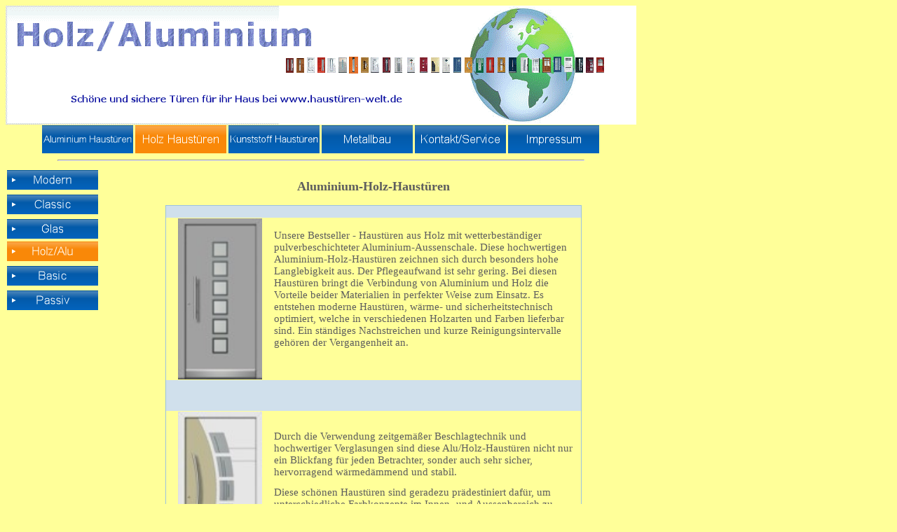

--- FILE ---
content_type: text/html
request_url: http://haustueren-welt.de/Holzhaustueren_holzalu.html
body_size: 20111
content:

<html>

<head>
<title>Holz-Aluminium Haustuer, Haustueren aus Holz mit Aluminiumaussenschale Holz/Aluminium-Haustueren Holzhaustuer Holzhaustuere Holzhaustueren</title>
<meta name="GENERATOR" content="Namo WebEditor">
<meta name="author" content="sft-bauelemente">
<meta name="namo-theme" content="theme\Smart\Smart07">
<style>
<!--
body { font-family:±¼¸²; font-size:12px; color:rgb(94,94,94); }
h1 { font-family:±¼¸²; font-weight:bolder; font-size:14px; color:rgb(20,107,186); }
h2 { font-family:±¼¸²; font-weight:bolder; font-size:12px; color:rgb(249,135,6); }
p.namo-list { font-family:±¼¸²; font-size:12px; color:rgb(94,94,94); }
p.namo-sublist { font-family:±¼¸²; font-size:11px; color:rgb(94,94,94); }
table.namo-table { font-size:12px; border-width:1; border-color:rgb(156,195,223); border-style:double; }
table.namo-table td { font-size:12px; }
table.namo-table th { font-size:12px; background-color:rgb(208,224,236); }
a:hover { font-size:12px; color:rgb(20,107,186); text-decoration:underline; }
span.namo-link, a:link { font-size:12px; color:rgb(94,94,94); text-decoration:underline; }
span.namo-visited, a:visited { font-size:12px; color:rgb(160,160,160); }
span.namo-active, a:active { font-size:12px; color:rgb(20,107,186); text-decoration:underline; }
li.namo-list1 { list-style-image:url('nav/bullet1.gif'); }
li.namo-list2 { list-style-image:url('nav/bullet2.gif'); }
-->
</style>
<meta http-equiv="content-type" content="text/html; charset=iso-8859-1">
<meta name="description" content="Holz-Aluminium-Haustueren bei www.haustueren-welt.de. Qualtativ hochwertige Handwerksarbeit für Haustüren aus Holz und Aluminium. Holz/Alu-Türen sind sicher, langlebig, formschön und Energie sparend. Unsere Aluminium-Holz-Haustüren geibt es in vielen verschiedenen Ausführungen und Farben. Spezielle Beschlagssortimente und Qualitätsverglasungen sichern eine Top-Ausstattung zum vergleichsweise günstigen Preis. Alle Aluminium-Holz-Haustüren der Firma SFT-Bauelemente besitzen das CE-Kennzeichen und sind entsprechend den Anforderungen der RAL-Gütegemeinschft gefertigt. Auf der Internetseite www.haustüren-welt.de sind einige Holz-Aluminium-Haustürmodelle zu shen. Das gesamte Programm an Haustüren aus Holz und Aluminium stellen wir Ihnen gerne vor.">
<meta name="keywords" content="Holz-Alu-Tür, Holzhaustuer, Aluminiumtuer, Aluminiumholztuer, Holz/Aluminiumtueren, Aluminiumholzhaustueren, Aluminiumholzhaustuere">
<meta name="classification" content="Bauen Wohnen Garten Immobilien">
<script language="JavaScript">
<!--
function na_change_img_src(name, nsdoc, rpath, preload)
{ 
  var img = eval((navigator.appName.indexOf('Netscape', 0) != -1) ? nsdoc+'.'+name : 'document.all.'+name);
  if (name == '')
    return;
  if (img) {
    img.altsrc = img.src;
    img.src    = rpath;
  } 
}

function na_restore_img_src(name, nsdoc)
{
  var img = eval((navigator.appName.indexOf('Netscape', 0) != -1) ? nsdoc+'.'+name : 'document.all.'+name);
  if (name == '')
    return;
  if (img && img.altsrc) {
    img.src    = img.altsrc;
    img.altsrc = null;
  } 
}

function na_open_window(name, url, left, top, width, height, toolbar, menubar, statusbar, scrollbar, resizable)
{
  toolbar_str = toolbar ? 'yes' : 'no';
  menubar_str = menubar ? 'yes' : 'no';
  statusbar_str = statusbar ? 'yes' : 'no';
  scrollbar_str = scrollbar ? 'yes' : 'no';
  resizable_str = resizable ? 'yes' : 'no';

  cookie_str = document.cookie;
  cookie_str.toString();

  pos_start  = cookie_str.indexOf(name);
  pos_end    = cookie_str.indexOf('=', pos_start);

  cookie_name = cookie_str.substring(pos_start, pos_end);

  pos_start  = cookie_str.indexOf(name);
  pos_start  = cookie_str.indexOf('=', pos_start);
  pos_end    = cookie_str.indexOf(';', pos_start);
  
  if (pos_end <= 0) pos_end = cookie_str.length;
  cookie_val = cookie_str.substring(pos_start + 1, pos_end);
  if (cookie_name == name && cookie_val  == "done")
    return;

  window.open(url, name, 'left='+left+',top='+top+',width='+width+',height='+height+',toolbar='+toolbar_str+',menubar='+menubar_str+',status='+statusbar_str+',scrollbars='+scrollbar_str+',resizable='+resizable_str);
}

// -->
</script>
</head>

<body bgcolor="#FFFF99">
<table cellpadding="0" cellspacing="0" width="750">
 <tr>
 <td width="750" colspan="2"><!--NAMO_NAVBAR_START B H C       -1 1 2 4 3 5 -->
<div align="center">
<img src="nav/nav_1_holzhaustueren_holzalu_bhb.gif" name="nav_Holzhaustueren_holzalu_BH0" 
border="0" class="namo-banner" alt="Holz/Alu" align="texttop"></div>
<!--NAMO_NAVBAR_END--></td>
 </tr>
 <tr>
 <td width="750" colspan="2"><!--NAMO_NAVBAR_START T H C       -1 2 2 4 3 13 -->
<div align="center">
<a href="Haustueren_Aluminium.html" target="Arial" 
onmouseover="na_change_img_src('nav_Holzhaustueren_holzalu_TH0', 'document', 'nav/nav_2_haustueren_aluminium_thr.gif', true);"
onmouseout="na_restore_img_src('nav_Holzhaustueren_holzalu_TH0', 'document');"><img src="nav/nav_2_haustueren_aluminium_th.gif" name="nav_Holzhaustueren_holzalu_TH0" 
border="0" class="namo-button2" alt="Aluminium Haustüren" align="texttop"></a><a href="Holzhaustueren.html" target="Arial" onmouseover="" onmouseout=""><img src="nav/nav_2_holzhaustueren_thh.gif" name="nav_Holzhaustueren_holzalu_TH1" 
border="0" class="namo-hibutton2" alt="Holz Haustüren" align="texttop"></a><a href="Kunststofftueren.html" target="Arial" 
onmouseover="na_change_img_src('nav_Holzhaustueren_holzalu_TH2', 'document', 'nav/nav_2_kunststofftueren_thr.gif', true);"
onmouseout="na_restore_img_src('nav_Holzhaustueren_holzalu_TH2', 'document');"><img src="nav/nav_2_kunststofftueren_th.gif" name="nav_Holzhaustueren_holzalu_TH2" 
border="0" class="namo-button2" alt="Kunststoff Haustüren" align="texttop"></a><a href="Metallbau.html" target="Arial" 
onmouseover="na_change_img_src('nav_Holzhaustueren_holzalu_TH3', 'document', 'nav/nav_2_metallbau_thr.gif', true);"
onmouseout="na_restore_img_src('nav_Holzhaustueren_holzalu_TH3', 'document');"><img src="nav/nav_2_metallbau_th.gif" name="nav_Holzhaustueren_holzalu_TH3" 
border="0" class="namo-button2" alt="Metallbau" align="texttop"></a><a href="Kontakt.html" target="Arial" 
onmouseover="na_change_img_src('nav_Holzhaustueren_holzalu_TH4', 'document', 'nav/nav_2_kontakt_thr.gif', true);"
onmouseout="na_restore_img_src('nav_Holzhaustueren_holzalu_TH4', 'document');"><img src="nav/nav_2_kontakt_th.gif" name="nav_Holzhaustueren_holzalu_TH4" 
border="0" class="namo-button2" alt="Kontakt/Service" align="texttop"></a><a href="profile/profile.html" target="Arial" 
onmouseover="na_change_img_src('nav_Holzhaustueren_holzalu_TH5', 'document', 'nav/nav_2_profile_profile_thr.gif', true);"
onmouseout="na_restore_img_src('nav_Holzhaustueren_holzalu_TH5', 'document');"><img src="nav/nav_2_profile_profile_th.gif" name="nav_Holzhaustueren_holzalu_TH5" 
border="0" class="namo-button2" alt="Impressum" align="texttop"></a></div>
<!--NAMO_NAVBAR_END--><hr width="750"></td>
 </tr>
 <tr>
 <td width="125" valign="top" rowspan="2"><!--NAMO_NAVBAR_START S V         -1 8 2 4 3 5 -->
<div>
<a href="Holzhaustueren_modern.html" target="Arial" 
onmouseover="na_change_img_src('nav_Holzhaustueren_holzalu_SV0', 'document', 'nav/nav_8_holzhaustueren_modern_svr.gif', true);"
onmouseout="na_restore_img_src('nav_Holzhaustueren_holzalu_SV0', 'document');"><img src="nav/nav_8_holzhaustueren_modern_sv.gif" name="nav_Holzhaustueren_holzalu_SV0" 
border="0" class="namo-button1" alt="Modern" align="texttop"></a>&nbsp;<br>
<a href="Holzhaustueren_classic.html" target="Arial" 
onmouseover="na_change_img_src('nav_Holzhaustueren_holzalu_SV1', 'document', 'nav/nav_8_holzhaustueren_classic_svr.gif', true);"
onmouseout="na_restore_img_src('nav_Holzhaustueren_holzalu_SV1', 'document');"><img src="nav/nav_8_holzhaustueren_classic_sv.gif" name="nav_Holzhaustueren_holzalu_SV1" 
border="0" class="namo-button1" alt="Classic" align="texttop"></a>&nbsp;<br>
<a href="Holzhaustueren_glas.html" target="Arial" 
onmouseover="na_change_img_src('nav_Holzhaustueren_holzalu_SV2', 'document', 'nav/nav_8_holzhaustueren_glas_svr.gif', true);"
onmouseout="na_restore_img_src('nav_Holzhaustueren_holzalu_SV2', 'document');"><img src="nav/nav_8_holzhaustueren_glas_sv.gif" name="nav_Holzhaustueren_holzalu_SV2" 
border="0" class="namo-button1" alt="Glas" align="texttop"></a>&nbsp;<br>
<img src="nav/nav_8_holzhaustueren_holzalu_svh.gif" name="nav_Holzhaustueren_holzalu_SV3" 
border="0" class="namo-hibutton1" alt="Holz/Alu" align="texttop">&nbsp;<br>
<a href="Holzhaustueren_basic.html" target="Arial" 
onmouseover="na_change_img_src('nav_Holzhaustueren_holzalu_SV4', 'document', 'nav/nav_8_holzhaustueren_basic_svr.gif', true);"
onmouseout="na_restore_img_src('nav_Holzhaustueren_holzalu_SV4', 'document');"><img src="nav/nav_8_holzhaustueren_basic_sv.gif" name="nav_Holzhaustueren_holzalu_SV4" 
border="0" class="namo-button1" alt="Basic" align="texttop"></a>&nbsp;<br>
<a href="Holzhaustueren_passiv.html" target="Arial" 
onmouseover="na_change_img_src('nav_Holzhaustueren_holzalu_SV5', 'document', 'nav/nav_8_holzhaustueren_passiv_svr.gif', true);"
onmouseout="na_restore_img_src('nav_Holzhaustueren_holzalu_SV5', 'document');"><img src="nav/nav_8_holzhaustueren_passiv_sv.gif" name="nav_Holzhaustueren_holzalu_SV5" 
border="0" class="namo-button1" alt="Passiv" align="texttop"></a><a name="anchor_menu0">&nbsp;</a><br>
</div>
<!--NAMO_NAVBAR_END--></td>
 <td width="625">
            <p>&nbsp;</p>
</td>
 </tr>
    <tr>
        <td width="625" align="center">
            <p align="center"><b><font size="4">Aluminium-Holz-Haustüren</font></b></p>
            <table align="center" cellspacing="0" width="594" class="namo-table" bordercolordark="#0000A0" bordercolorlight="silver">
                <tr>
                    <th width="61" valign="middle" bgcolor="#FFFF99">
                        <p>&nbsp;</p>
                    </th>
                    <th width="527" valign="middle" colspan="2" bgcolor="#FFFF99">
                        <p>&nbsp;  </p>
                    </th>
                </tr>
                <tr>
                    <td width="151" valign="middle" colspan="2">
                        <p align="center"><img src="DO2AH.jpg" width="120" height="230" border="0" alt="Aluminium-Holz-Haustür DO2AH von www.haustueren-welt.de"></p>
                    </td>
                    <td width="437" valign="middle">
                        <p><font face="Verdana"><span style="font-size:11pt;">Unsere Bestseller - Haustüren aus Holz mit wetterbeständiger pulverbeschichteter Aluminium-Aussenschale. Diese hochwertigen Aluminium-Holz-Haustüren&nbsp;zeichnen sich durch besonders hohe Langlebigkeit aus. Der Pflegeaufwand ist sehr gering. Bei diesen Haustüren bringt die Verbindung von Aluminium und Holz die Vorteile beider Materialien&nbsp;in perfekter Weise zum Einsatz. Es entstehen&nbsp;moderne Haustüren,&nbsp;wärme- und sicherheitstechnisch optimiert, welche in verschiedenen Holzarten und Farben lieferbar sind. Ein ständiges Nachstreichen und kurze Reinigungsintervalle gehören der Vergangenheit an.</span></font><font size="2"></font></p>
                        <p>&nbsp;</p>
                    </td>
                </tr>
                <tr>
                    <th width="151" valign="middle" colspan="2" bgcolor="#FFFF99">
                        <p>&nbsp;</p>
                        <p>&nbsp;</p>
                    </th>
                    <th width="437" valign="middle" bgcolor="#FFFF99">
                        <p>&nbsp;  </p>
                    </th>
                </tr>
                <tr>
                    <td width="151" valign="middle" colspan="2">
                        <p align="center"><img src="DO15AH.jpg" width="120" height="230" border="0" alt="Alu_Holz_Haustür DO15AH von www.haustüren-welt.de, Frankfurt"></p>
                    </td>
                    <td width="437" valign="middle">
                        <p><font face="Verdana"><span style="font-size:11pt;">Durch die Verwendung&nbsp;zeitgemäßer Beschlagtechnik und hochwertiger Verglasungen&nbsp;sind diese&nbsp;Alu/Holz-Haustüren nicht nur ein Blickfang&nbsp;für jeden Betrachter, sonder auch sehr sicher, hervorragend wärmedämmend und stabil. </span></font></p>
                        <p><font face="Verdana"><span style="font-size:11pt;">Diese schönen Haustüren sind geradezu prädestiniert dafür, um unterschiedliche Farbkonzepte&nbsp;im Innen- und Aussenbereich zu verwirklichen. Sie haben die Möglichkeit die Holz-Innenseite optisch an die anderen Innentüren anzupassen.</span></font><font size="2"></font></p>
                        <p>&nbsp;</p>
                    </td>
                </tr>
                <tr>
                    <th width="151" valign="middle" colspan="2" bgcolor="#FFFF99">
                        <p>&nbsp;</p>
                        <p>&nbsp;</p>
                    </th>
                    <th width="437" valign="middle" bgcolor="#FFFF99">
                        <p>&nbsp;  </p>
                    </th>
                </tr>
                <tr>
                    <td width="151" valign="middle" colspan="2">
                        <p align="center">  <img src="DO5AH.jpg" width="120" height="230" border="0" alt="Holz_Aluminium_Haustüren bei www.haustueren-welt.de in Frankfurt am Main"></p>
                    </td>
                    <td width="437" valign="middle">
                        <p>&nbsp;<font size="2"></font></p>
                        <p><font face="Verdana"><span style="font-size:11pt;">Eine Auswahl an Aluminium/Holzhaustür - Modellen zeigt diese Internetseite. Das gesamte Angebot stellen wir Ihnen gerne auf Anfrage vor. </span></font></p>
                        <p><font face="Verdana"><span style="font-size:11pt;">Selbstverständlich können wir auch Aluminium/Holzhaustüren mit Seitenteil, Oberlicht, sowie auch&nbsp;Balkontüren, Nebeneingangstüren und Fenster als Aluminium-Holz-Bauelemente liefern.</span></font><font size="2"></font></p>
                        <p><font size="2">&nbsp;</font></p>
                    </td>
                </tr>
            </table>
            <p>&nbsp;</p>
            <table border="1" width="742">
                <tr>
                    <td width="141">
                        <p align="center"><img src="DO4AH.jpg" width="120" height="230" border="0" alt="Alu/Holz-Haustüren von SFT-Bauelemente Frankfurt"></p>
                    </td>
                    <td width="141">
                        <p align="center"><img src="DO7AH.jpg" width="120" height="230" border="0" alt="Holz-Aluminium-Haustür | www.haustueren-welt.de| Frankfurt am Main"></p>
                    </td>
                    <td width="141">
                        <p align="center"><img src="DO8AH.jpg" width="120" height="230" border="0" alt="Holz_Alu_Haustür, Modell DO8AH von SFT-Bauelemente Frankfurt"></p>
                    </td>
                    <td width="141">
                        <p align="center"><img src="DO12AH.jpg" width="120" height="230" border="0" alt="www.haustueren-welt.de Aluminium-Holzhaustür DO12AH Holz Aluminium Haustüren"></p>
                    </td>
                    <td width="141">
                        <p align="center"><img src="DO38AH.jpg" width="120" height="230" border="0" alt="Holz Aluminium Haustüren, Modell DO38AH, www.haustüren-welt.de"></p>
                    </td>
                </tr>
                <tr>
                    <td width="141">
                        <p align="center"><a href="javascript:na_open_window('http://www.haustueren-welt24.de', 'http://www.haustueren-welt24.de', 0, 0, 300, 200, 1, 1, 1, 1, 1)" target="_self"><span style="font-size:14;"><b>Alu/Holzhaustür</b></span></a><font size="4"><span style="font-size:14;"><b></b></span></font></p>
                    </td>
                    <td width="141">
                        <p align="center"><a href="javascript:na_open_window('http://www.haustueren-welt24.de', 'http://www.haustueren-welt24.de', 0, 0, 300, 200, 1, 1, 1, 1, 1)" target="_self"><span style="font-size:14;"><b>Alu/Holzhaustür</b></span></a><font size="4"><span style="font-size:14;"><b></b></span></font></p>
                    </td>
                    <td width="141">
                        <p align="center"><a href="javascript:na_open_window('http://www.haustueren-welt24.de', 'http://www.haustueren-welt24.de', 0, 0, 300, 200, 1, 1, 1, 1, 1)" target="_self"><span style="font-size:14;"><b>Alu/Holzhaustür</b></span></a><font size="4"><span style="font-size:14;"><b></b></span></font></p>
                    </td>
                    <td width="141">
                        <p align="center"><a href="javascript:na_open_window('http://www.haustueren-welt24.de', 'http://www.haustueren-welt24.de', 0, 0, 300, 200, 1, 1, 1, 1, 1)" target="_self"><span style="font-size:14;"><b>Alu/Holzhaustür</b></span></a><font size="4"><span style="font-size:14;"><b></b></span></font></p>
                    </td>
                    <td width="141">
                        <p align="center"><a href="javascript:na_open_window('http://www.haustueren-welt24.de', 'http://www.haustueren-welt24.de', 0, 0, 300, 200, 1, 1, 1, 1, 1)" target="_self"><span style="font-size:14;"><b>Alu/Holzhaustür</b></span></a><font size="4"><span style="font-size:14;"><b></b></span></font></p>
                    </td>
                </tr>
            </table>
            <p align="center"><img src="images/nth_theme_smart_smart07_hr.gif" border="0" class="namo-hr"></p>
            <p><a href="javascript:na_open_window('www.haustueren-welt24.de - Onlineshop der Firma SFT-Bauelemente', 'http://www.haustueren-welt24.de', 0, 0, 300, 200, 1, 1, 1, 1, 1)" target="_self"><img namo_npi=":EmbededNPI001" src="images/Holzhaustueren_holzalu_html_Holzhaustuer_holzalu_html_smartbutton27421.gif" border="0" width="467" height="70"></a></p>
            <hr>
<!--NAMO_SHARED_CONTENTS_START name="NamoCopy" time="88ea71c0,1cbd053"-->
            <p><font size="2">Copyright (c) 2010 haustueren-welt.de. Alle Rechte vorbehalten.</font></p>
<!--NAMO_SHARED_CONTENTS_END-->
<!--NAMO_SHARED_CONTENTS_START name="NamoEMail" time="88ece2c0,1cbd053"-->
        <p><font size="2"><a href="mailto:office@haustueren-welt.de" title="Email an SFT-Bauelemente, Königslacher Straße 36, 60528 Frankfurt Niederrad">office@haustueren-welt.de</a></font></p>
<!--NAMO_SHARED_CONTENTS_END--></td>
</tr>
</table>
<p>&nbsp;



</p>



</body>
<!--Namo WebEditor Data 4.0
:EmbededNPI001
mw0AAHhevVZ/TFVVHD/8CMgayx9kJrKX0znmoATX2xL2DoaBi4Am6YSyPeQ5cA958p4Ezppb
NQissWymG5m5ucoJCkshW3Zcyku2aj5xbsHW5nSm+YO2mviH3L7fe8/3vPvOe49Vq87bufd8
zvl+v+fz/Z7Pvfc5SsqrUhhLLHc3NjlWbwl4mt0bAw0tHvY/tQfkPgLue6AnQF8Ll2S4J0Kv
hnG6xPUwgfNJ0L0wfvIh6cz93ByJSus+TTMMw1zFfTO/+/ykgw2fLQviDO48B4MI5BJuvx6Y
ZQJc1xvO6fOEkWU59AOvh8ZC53wVHfXdWYPnXetw58neHYNzjg+dHQphjtjwjh7U7gaTjTBe
zz9euMHYAIu+ngznbed46TfMP9Df9UVZ7GjoSZGBBcesFc+daxF32qMDHsLob/1upA4ev7my
Y8aV+8ZHq5f8leirOHC1VeF5xPMjou9Oa6cKdsqK1clEZ8aoqjU14ZJLO2ObqHWWCgZrWD3z
wC/AHGyZ6YBKoU672yO9IWv0bzMpY27WBkya4zJBVjVwHKgr++5H3v3kenrKdj5rr+faUmcx
f/E5kT2SFs7zUteJfSPXvZyySPbfEi+vmHA9013/9vcJRRzjVsHOrVAFbKjmh2W920oeNeeK
oafJALEUbS09Yu6B3IiffVwI86iMouYGt9dyyFUO9hKHx+slabozthgWK9gW5mUNcPUwPxxg
E/NB0XKgv2b+cmHOzbbBWgCuWFIP2ObAigf8AiyPLQebOkD2B/EmKP9BG3WUmJlqTzMf/eNc
S/6CQv5ORvpsT+4kSYxt7uhrvTivUbJk7Gjr1lcHEiZcZwp2Zbb4883SVgKXADDC5oOOI3zI
9EfSYVo8zq0H8FlOeAqeMsMoFjX3Th0NDtxWe+sVC032vvlB23jEun5sSxsb5y765Z5pEz7G
6Y8Nc6AWIYGeWvFT6un+hPmLhVWnaPzthVFnWXu2oP0+u3L+8FRGrbDqmSMSt6dfPeZzx8Xk
J+3kOSg/hWVchclP8uLEg7DGmxPW/cas/Dj56fiMlZ95/mij8eAa7yis5Ud1IDuFtbqZ+6FO
qO7Eg7DGUxCmc4yl9ZewPeHn5YXdO9Z0VkRp3eUFsdteI6T18alXUn4b5tNqXf9A7G/ZvP/H
4EqxsG3J+4fvzOR7fTeeurypjifld52orinho2zXoZPv3Ymr9fZg0Tz/hch1XetZTZdHfziY
pM7Gyv3va92qy0ax7OttC8b2PC3i4SNVmXWbOlYorfeX9P68+8NaYdXTJV7g7V8euuWOi0kL
0k6eg/JTWMZVmPwkL048CGu8OWHdL8/Kj5Ofjvus/FQ9NR5c4x2FtfyoDmSnsFY3pXWqO/Eg
rPEUhEnrEzHe66T1T7NKT2WvqozSekNe6FjfY9Hv9eqRG18Nn55e6/ofN4dJJP57/Z9ovRQi
0iea/qT9N3p3anoP415TDwVRerdqypXe42Fd75odJ0w6I6zrlnhE6l3xlHp3Kp6R+nZqeg9j
S2cFUXqXPJS+42Fd75qdIEx6J0zv9ki9FxBPqW/FU2HS+58WsC3N
-->

</html>






